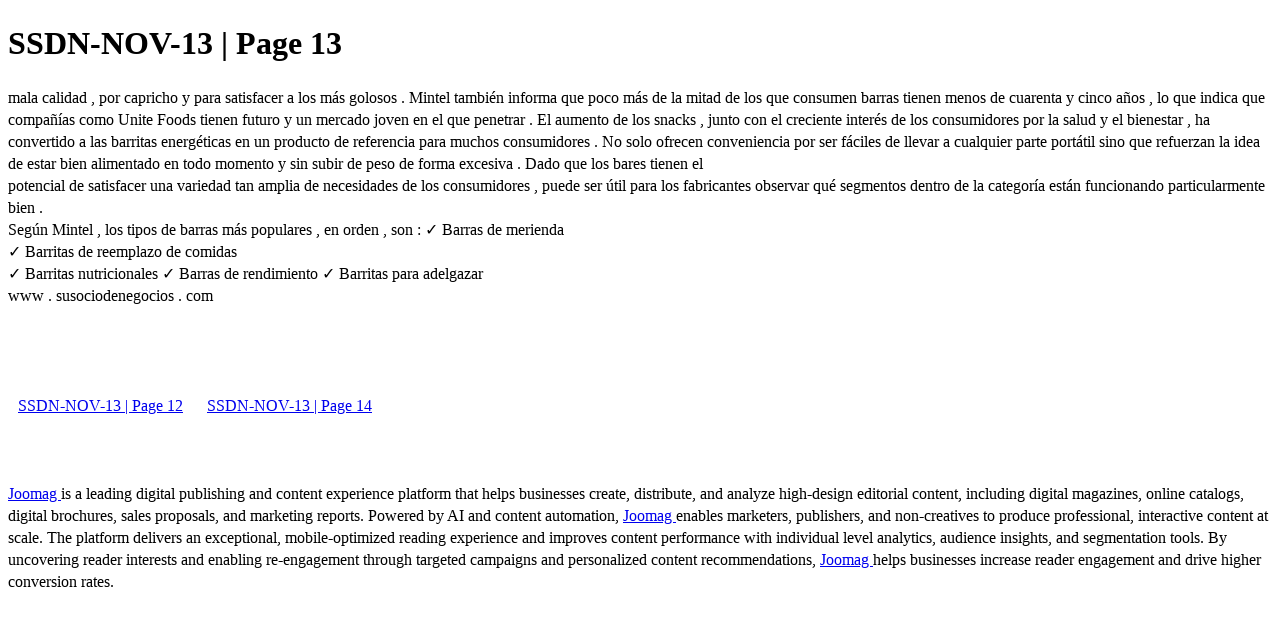

--- FILE ---
content_type: text/html; charset=UTF-8
request_url: https://viewer.joomag.com/ssdn-nov-13/0186178001605308998/p13
body_size: 2577
content:
<!DOCTYPE html>
<html itemscope itemtype="http://schema.org/Article" prefix="og: http://ogp.me/ns#" lang="en"
      class=""
      data-fb-app-id="185909391439821"
>
<head>
    <base href="https://app.joomag.com/Frontend/flash/"/>
    <title>SSDN-NOV-13 | Page 13</title>

    <link rel="apple-touch-icon" sizes="60x60" href="/assets/img/app/Icon-60.png">
    <link rel="apple-touch-icon" sizes="76x76" href="/assets/img/app/Icon-76.png">
    <link rel="apple-touch-icon" sizes="120x120" href="/assets/img/app/Icon-60@2x.png">
    <link rel="apple-touch-icon" sizes="152x152" href="/assets/img/app/Icon-76@2x.png">

    <meta http-equiv="Content-Type" content="text/html; charset=utf-8"/>
    <meta name="viewport"
          content="width=device-width, initial-scale=1.0, minimum-scale=1.0, maximum-scale=1.0, user-scalable=no">
    <meta name="description"
          content="La revista Su Socio de Negocios tiene como objetivo proporcionar a los emprendedores y empresarios hispanohablantes contenido &uacute;nico y atractivo para que puedan informarse sobre el mundo de los negocios. Se estar&aacute;n incluyendo temas como: historias sobre negocios, finanzas, tecnolog&iacute;a, estrategias de negocios, recursos comerciales, y mucho m&aacute;s."
          itemprop="description"/>
    <meta name="thumbnail" content="https://app.joomag.com/Frontend/WebService/getThumbnailSocial.png?mID=2348231&1760027798&spread=12"/>
    <meta name="csrf-token" content="Eo2paizb5eD8agP8BYHsFbb63W3G0iKY-Wo1bAW80Et3ei3pVAHIPgvCUwuv2T1EYj2ZW7JocR_VC5EcR0sBBg">

    
    <meta itemprop="keywords" content="tecnologia,negocio,trabajo,negocios,emprendedores,recursos,empleados,corporativo,supervisor,jefe,lugar de trabajo" name="keywords"/>
    <meta itemprop="articleSection" content=""/>
    <meta itemprop="sourceOrganization" content="Joomag" name="source"/>
    <meta itemprop="datePublished" content="2020-11-13" name="pubdate"/>
    <meta itemprop="thumbnailUrl" content="https://app.joomag.com/Frontend/WebService/getThumbnailSocial.png?mID=2348231&1760027798&spread=12"/>
    <meta itemprop="headline" content="SSDN-NOV-13 | Page 13"/>
    <meta itemprop="url" content="https://viewer.joomag.com/ssdn-nov-13/0186178001605308998/p13"/>

    <meta property="fb:app_id" content="185909391439821"/>
    <meta property="og:url" content="https://viewer.joomag.com/ssdn-nov-13/0186178001605308998/p13"/>
    <meta property="og:title" content="SSDN-NOV-13 | Page 13"/>
    <meta property="og:description" content="La revista Su Socio de Negocios tiene como objetivo proporcionar a los emprendedores y empresarios hispanohablantes contenido &uacute;nico y atractivo para que puedan informarse sobre el mundo de los negocios. Se estar&aacute;n incluyendo temas como: historias sobre negocios, finanzas, tecnolog&iacute;a, estrategias de negocios, recursos comerciales, y mucho m&aacute;s."/>
    <meta property="og:site_name" content="Joomag"/>
    <meta property="og:image" content="https://app.joomag.com/Frontend/WebService/getThumbnailSocial.png?mID=2348231&1760027798&spread=12&width=1200&height=627&hq"/>
    <meta property="og:type" content="article">
    <meta name="twitter:card" content="summary_large_image">
    <meta name="twitter:site" content="@joomag">
    <meta name="twitter:title" content="SSDN-NOV-13 | Page 13">
    <meta name="twitter:description" content="La revista Su Socio de Negocios tiene como objetivo proporcionar a los emprendedores y empresarios hispanohablantes contenido &uacute;nico y atractivo para que puedan informarse sobre el mundo de los negocios. Se estar&aacute;n incluyendo temas como: historias sobre negocios, finanzas, tecnolog&iacute;a, estrategias de negocios, recursos comerciales, y mucho m&aacute;s.">
    <meta name="twitter:image" content="https://app.joomag.com/Frontend/WebService/getThumbnailSocial.png?mID=2348231&1760027798&spread=12&width=500">

    <link rel="image_src" href="https://app.joomag.com/Frontend/WebService/getThumbnailSocial.png?mID=2348231&1760027798&spread=12"/>

    <link rel="icon" href="https://app.joomag.com/assets/ico/favicon.ico" type="image/x-icon"/>
    <link rel="shortcut icon" href="https://app.joomag.com/assets/ico/favicon.ico" type="image/x-icon"/>

    <link rel="canonical" href="https://viewer.joomag.com/ssdn-nov-13/0186178001605308998/p13" /><link rel="start" href="https://viewer.joomag.com/ssdn-nov-13/0186178001605308998" /><link rel="prev" href="https://viewer.joomag.com/ssdn-nov-13/0186178001605308998/p12" />
                        <link rel="next" href="https://viewer.joomag.com/ssdn-nov-13/0186178001605308998/p14" />    <style>
        body {
            font-size: 17px;
            line-height: 1.4;
        }
        nav a {
            padding: 0 10px;
            line-height: 50px;
        }
    </style>
</head>
<body id="joomag-viewer" style="font-size:16px;">
<h1 style="word-break: break-word;">SSDN-NOV-13 | Page 13</h1>
<section style="word-break: break-word;">
    <!DOCTYPE html><html>
<head>
<meta http-equiv="Content-Type" content="text/html; charset=UTF-8">
<style type="text/css">
                    .dropcap { float:left; font-size:88px; line-height:88px;
                    padding-top:3px; padding-right:3px; }
                    
                    .shadowed { text-shadow: 2px 2px 3px #000; }
                    h2.toc { text-indent: 20px; }
                    h3.toc { text-indent: 40px; }
                    h4.toc { text-indent: 60px; }
                    h5.toc { text-indent: 80px; }
                    table, td, th { border: 1px solid gray }
                </style>
</head>
<body>
<div> mala calidad , por capricho y para satisfacer a los más golosos . Mintel también informa que poco más de la mitad de los que consumen barras tienen menos de cuarenta y cinco años , lo que indica que compañías como Unite Foods tienen futuro y un mercado joven en el que penetrar . El aumento de los snacks , junto con el creciente interés de los consumidores por la salud y el bienestar , ha convertido a las barritas energéticas en un producto de referencia para muchos consumidores . No solo ofrecen conveniencia por ser fáciles de llevar a cualquier parte portátil sino que refuerzan la idea de estar bien alimentado en todo momento y sin subir de peso de forma excesiva . Dado que los bares tienen el</div>
<div> potencial de satisfacer una variedad tan amplia de necesidades de los consumidores , puede ser útil para los fabricantes observar qué segmentos dentro de la categoría están funcionando particularmente bien .</div>
<div> Según Mintel , los tipos de barras más populares , en orden , son : ✓ Barras de merienda</div>
<div> ✓ Barritas de reemplazo de comidas</div>
<div> ✓ Barritas nutricionales ✓ Barras de rendimiento ✓ Barritas para adelgazar</div>
<div> www . susociodenegocios . com</div>
</body>
</html>
</section>
<nav style="padding: 30px 0;">
    <br/><br/>
            <a href="https://viewer.joomag.com/ssdn-nov-13/0186178001605308998/p12">SSDN-NOV-13 | Page 12</a>
                <a href="https://viewer.joomag.com/ssdn-nov-13/0186178001605308998/p14">SSDN-NOV-13 | Page 14</a>
        <br/><br/>
</nav>
<footer>
        <a rel="sponsored" href="https://www.joomag.com/?ref=pb&utm_source=powered_by&utm_medium=non-paid&utm_campaign=jm_leads&utm_content=2348231" 
                            title="Joomag Digital Publishing Platform">
                            Joomag
                        </a> is a leading digital publishing and content experience platform that helps businesses
    create, distribute, and analyze high-design editorial content, including digital magazines, online catalogs,
    digital brochures, sales proposals, and marketing reports. Powered by AI and content automation,
    <a rel="sponsored" href="https://www.joomag.com/?ref=pb&utm_source=powered_by&utm_medium=non-paid&utm_campaign=jm_leads&utm_content=2348231" 
                            title="Joomag Digital Publishing Platform">
                            Joomag
                        </a> enables marketers, publishers, and non-creatives to produce professional, interactive
    content at scale.
    The platform delivers an exceptional, mobile-optimized reading experience and improves content performance with
    individual level analytics, audience insights, and segmentation tools. By uncovering reader interests and
    enabling re-engagement through targeted campaigns and personalized content recommendations,
    <a rel="sponsored" href="https://www.joomag.com/?ref=pb&utm_source=powered_by&utm_medium=non-paid&utm_campaign=jm_leads&utm_content=2348231" 
                            title="Joomag Digital Publishing Platform">
                            Joomag
                        </a> helps businesses increase reader engagement and drive higher conversion rates.
    <br/>
</footer>
</body>
</html>
